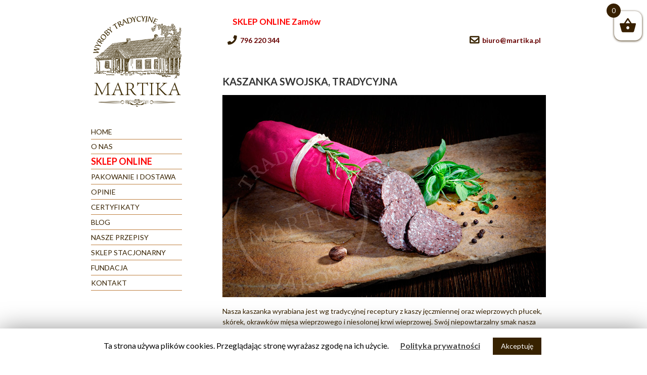

--- FILE ---
content_type: text/html; charset=UTF-8
request_url: https://martika.pl/kaszanka/
body_size: 18835
content:
<!DOCTYPE html><html class="avada-html-layout-boxed avada-html-header-position-left avada-is-100-percent-template avada-header-color-not-opaque" lang="pl-PL" prefix="og: http://ogp.me/ns# fb: http://ogp.me/ns/fb#"><head><meta http-equiv="X-UA-Compatible" content="IE=edge" /><meta http-equiv="Content-Type" content="text/html; charset=utf-8"/> <script src='https://kit.fontawesome.com/a076d05399.js'></script> <meta name="viewport" content="width=device-width, initial-scale=1" /><link media="all" href="https://martika.pl/wp-content/cache/autoptimize/css/autoptimize_20cb9acfe359da729909877a071198f7.css" rel="stylesheet" /><title>KASZANKA SWOJSKA, TRADYCYJNA | Martika</title>  <script data-cfasync="false" data-pagespeed-no-defer>//
	var gtm4wp_datalayer_name = "dataLayer";
	var dataLayer = dataLayer || [];
	var gtm4wp_use_sku_instead        = 0;
	var gtm4wp_id_prefix              = '';
	var gtm4wp_remarketing            = 1;
	var gtm4wp_eec                    = 1;
	var gtm4wp_classicec              = false;
	var gtm4wp_currency               = 'PLN';
	var gtm4wp_product_per_impression = 20;
	var gtm4wp_needs_shipping_address = false;
//</script> 
 <script type="application/ld+json" class="aioseop-schema">{"@context":"https://schema.org","@graph":[{"@type":"Organization","@id":"https://martika.pl/#organization","url":"https://martika.pl/","name":"Martika","sameAs":[]},{"@type":"WebSite","@id":"https://martika.pl/#website","url":"https://martika.pl/","name":"Martika","publisher":{"@id":"https://martika.pl/#organization"},"potentialAction":{"@type":"SearchAction","target":"https://martika.pl/?s={search_term_string}","query-input":"required name=search_term_string"}},{"@type":"WebPage","@id":"https://martika.pl/kaszanka/#webpage","url":"https://martika.pl/kaszanka/","inLanguage":"pl-PL","name":"KASZANKA SWOJSKA, TRADYCYJNA","isPartOf":{"@id":"https://martika.pl/#website"},"breadcrumb":{"@id":"https://martika.pl/kaszanka/#breadcrumblist"},"datePublished":"2020-03-20T14:14:15+00:00","dateModified":"2020-11-16T17:16:40+00:00"},{"@type":"BreadcrumbList","@id":"https://martika.pl/kaszanka/#breadcrumblist","itemListElement":[{"@type":"ListItem","position":1,"item":{"@type":"WebPage","@id":"https://martika.pl/","url":"https://martika.pl/","name":"Martika - tradycyjne, swojskie wędliny"}},{"@type":"ListItem","position":2,"item":{"@type":"WebPage","@id":"https://martika.pl/kaszanka/","url":"https://martika.pl/kaszanka/","name":"KASZANKA SWOJSKA, TRADYCYJNA"}}]}]}</script> <link rel="canonical" href="https://martika.pl/kaszanka/" />  <script type='application/javascript'>console.log('PixelYourSite Free version 9.2.1');</script> <link rel='dns-prefetch' href='//use.fontawesome.com' /><link rel='dns-prefetch' href='//s.w.org' /><link rel="alternate" type="application/rss+xml" title="Martika &raquo; Kanał z wpisami" href="https://martika.pl/feed/" /><link rel="alternate" type="application/rss+xml" title="Martika &raquo; Kanał z komentarzami" href="https://martika.pl/comments/feed/" /><meta property="og:title" content="KASZANKA SWOJSKA, TRADYCYJNA"/><meta property="og:type" content="article"/><meta property="og:url" content="https://martika.pl/kaszanka/"/><meta property="og:site_name" content="Martika"/><meta property="og:description" content="KASZANKA SWOJSKA, TRADYCYJNA 
Nasza kaszanka wyrabiana jest wg tradycyjnej receptury z kaszy jęczmiennej oraz wieprzowych płucek, skórek, okrawków mięsa wieprzowego i niesolonej krwi wieprzowej. Swój niepowtarzalny smak nasza kaszanka zawdzięcza perfekcyjnie dobranym przyprawom i specjalnemu procesowi parzenia.  Po kilku latach nieobecności kaszanka ponownie odzyskuje należne"/><meta property="og:image" content="https://martika.pl/wp-content/uploads/2020/03/logo.png"/> <script type="text/javascript">window._wpemojiSettings = {"baseUrl":"https:\/\/s.w.org\/images\/core\/emoji\/12.0.0-1\/72x72\/","ext":".png","svgUrl":"https:\/\/s.w.org\/images\/core\/emoji\/12.0.0-1\/svg\/","svgExt":".svg","source":{"concatemoji":"https:\/\/martika.pl\/wp-includes\/js\/wp-emoji-release.min.js?ver=5.3.2"}};
			!function(e,a,t){var r,n,o,i,p=a.createElement("canvas"),s=p.getContext&&p.getContext("2d");function c(e,t){var a=String.fromCharCode;s.clearRect(0,0,p.width,p.height),s.fillText(a.apply(this,e),0,0);var r=p.toDataURL();return s.clearRect(0,0,p.width,p.height),s.fillText(a.apply(this,t),0,0),r===p.toDataURL()}function l(e){if(!s||!s.fillText)return!1;switch(s.textBaseline="top",s.font="600 32px Arial",e){case"flag":return!c([127987,65039,8205,9895,65039],[127987,65039,8203,9895,65039])&&(!c([55356,56826,55356,56819],[55356,56826,8203,55356,56819])&&!c([55356,57332,56128,56423,56128,56418,56128,56421,56128,56430,56128,56423,56128,56447],[55356,57332,8203,56128,56423,8203,56128,56418,8203,56128,56421,8203,56128,56430,8203,56128,56423,8203,56128,56447]));case"emoji":return!c([55357,56424,55356,57342,8205,55358,56605,8205,55357,56424,55356,57340],[55357,56424,55356,57342,8203,55358,56605,8203,55357,56424,55356,57340])}return!1}function d(e){var t=a.createElement("script");t.src=e,t.defer=t.type="text/javascript",a.getElementsByTagName("head")[0].appendChild(t)}for(i=Array("flag","emoji"),t.supports={everything:!0,everythingExceptFlag:!0},o=0;o<i.length;o++)t.supports[i[o]]=l(i[o]),t.supports.everything=t.supports.everything&&t.supports[i[o]],"flag"!==i[o]&&(t.supports.everythingExceptFlag=t.supports.everythingExceptFlag&&t.supports[i[o]]);t.supports.everythingExceptFlag=t.supports.everythingExceptFlag&&!t.supports.flag,t.DOMReady=!1,t.readyCallback=function(){t.DOMReady=!0},t.supports.everything||(n=function(){t.readyCallback()},a.addEventListener?(a.addEventListener("DOMContentLoaded",n,!1),e.addEventListener("load",n,!1)):(e.attachEvent("onload",n),a.attachEvent("onreadystatechange",function(){"complete"===a.readyState&&t.readyCallback()})),(r=t.source||{}).concatemoji?d(r.concatemoji):r.wpemoji&&r.twemoji&&(d(r.twemoji),d(r.wpemoji)))}(window,document,window._wpemojiSettings);</script> <!--[if IE]><link rel='stylesheet' id='avada-IE-css'  href='https://martika.pl/wp-content/themes/Avada/assets/css/ie.min.css?ver=6.2.1' type='text/css' media='all' /><style id='avada-IE-inline-css' type='text/css'>.avada-select-parent .select-arrow{background-color:#ffffff}
.select-arrow{background-color:#ffffff}</style><![endif]--><link rel='stylesheet' id='font-awesome-official-css'  href='https://use.fontawesome.com/releases/v5.13.0/css/all.css' type='text/css' media='all' integrity="sha384-Bfad6CLCknfcloXFOyFnlgtENryhrpZCe29RTifKEixXQZ38WheV+i/6YWSzkz3V" crossorigin="anonymous" /><link rel='stylesheet' id='fusion-dynamic-css-css'  href='https://martika.pl/wp-content/uploads/fusion-styles/38baac5b6aefc2e8e35262fa9d47fa92.min.css?ver=2.2.1' type='text/css' media='all' /><link rel='stylesheet' id='font-awesome-official-v4shim-css'  href='https://use.fontawesome.com/releases/v5.13.0/css/v4-shims.css' type='text/css' media='all' integrity="sha384-/7iOrVBege33/9vHFYEtviVcxjUsNCqyeMnlW/Ms+PH8uRdFkKFmqf9CbVAN0Qef" crossorigin="anonymous" /> <script type='text/javascript' src='https://martika.pl/wp-includes/js/jquery/jquery.js?ver=1.12.4-wp'></script> <script type='text/javascript'>var Cli_Data = {"nn_cookie_ids":[],"cookielist":[]};
var log_object = {"ajax_url":"https:\/\/martika.pl\/wp-admin\/admin-ajax.php"};</script> <script type='text/javascript'>var pysOptions = {"staticEvents":{"facebook":{"init_event":[{"delay":0,"type":"static","name":"PageView","pixelIds":["606501649995465"],"eventID":"4daacb40-4e0f-42de-aea5-020b07bcdea2","params":{"page_title":"KASZANKA SWOJSKA, TRADYCYJNA","post_type":"page","post_id":1559,"plugin":"PixelYourSite","user_role":"guest","event_url":"martika.pl\/kaszanka\/"},"e_id":"init_event","ids":[],"hasTimeWindow":false,"timeWindow":0,"woo_order":"","edd_order":""}]}},"dynamicEvents":{"woo_add_to_cart_on_button_click":{"facebook":{"delay":0,"type":"dyn","name":"AddToCart","pixelIds":["606501649995465"],"eventID":"9a24a243-6f18-4ffb-9545-9163a85be4e1","params":{"page_title":"KASZANKA SWOJSKA, TRADYCYJNA","post_type":"page","post_id":1559,"plugin":"PixelYourSite","user_role":"guest","event_url":"martika.pl\/kaszanka\/"},"e_id":"woo_add_to_cart_on_button_click","ids":[],"hasTimeWindow":false,"timeWindow":0,"woo_order":"","edd_order":""}}},"triggerEvents":[],"triggerEventTypes":[],"facebook":{"pixelIds":["606501649995465"],"advancedMatching":[],"removeMetadata":false,"contentParams":{"post_type":"page","post_id":1559,"content_name":"KASZANKA SWOJSKA, TRADYCYJNA"},"commentEventEnabled":true,"wooVariableAsSimple":false,"downloadEnabled":true,"formEventEnabled":true,"ajaxForServerEvent":true,"serverApiEnabled":false,"wooCRSendFromServer":false},"debug":"","siteUrl":"https:\/\/martika.pl","ajaxUrl":"https:\/\/martika.pl\/wp-admin\/admin-ajax.php","enable_remove_download_url_param":"1","cookie_duration":"7","last_visit_duration":"60","gdpr":{"ajax_enabled":true,"all_disabled_by_api":true,"facebook_disabled_by_api":false,"analytics_disabled_by_api":false,"google_ads_disabled_by_api":false,"pinterest_disabled_by_api":false,"bing_disabled_by_api":false,"facebook_prior_consent_enabled":true,"analytics_prior_consent_enabled":true,"google_ads_prior_consent_enabled":null,"pinterest_prior_consent_enabled":true,"bing_prior_consent_enabled":true,"cookiebot_integration_enabled":false,"cookiebot_facebook_consent_category":"marketing","cookiebot_analytics_consent_category":"statistics","cookiebot_google_ads_consent_category":null,"cookiebot_pinterest_consent_category":"marketing","cookiebot_bing_consent_category":"marketing","consent_magic_integration_enabled":false,"real_cookie_banner_integration_enabled":false,"cookie_notice_integration_enabled":false,"cookie_law_info_integration_enabled":true},"woo":{"enabled":true,"addToCartOnButtonEnabled":true,"addToCartOnButtonValueEnabled":true,"addToCartOnButtonValueOption":"price","singleProductId":null,"removeFromCartSelector":"form.woocommerce-cart-form .remove","addToCartCatchMethod":"add_cart_js"},"edd":{"enabled":false}};</script> <link rel='https://api.w.org/' href='https://martika.pl/wp-json/' /><link rel="EditURI" type="application/rsd+xml" title="RSD" href="https://martika.pl/xmlrpc.php?rsd" /><link rel="wlwmanifest" type="application/wlwmanifest+xml" href="https://martika.pl/wp-includes/wlwmanifest.xml" /><meta name="generator" content="WordPress 5.3.2" /><meta name="generator" content="WooCommerce 3.9.3" /><link rel='shortlink' href='https://martika.pl/?p=1559' /><link rel="alternate" type="application/json+oembed" href="https://martika.pl/wp-json/oembed/1.0/embed?url=https%3A%2F%2Fmartika.pl%2Fkaszanka%2F" /><link rel="alternate" type="text/xml+oembed" href="https://martika.pl/wp-json/oembed/1.0/embed?url=https%3A%2F%2Fmartika.pl%2Fkaszanka%2F&#038;format=xml" /> <style type="text/css">/* Add your CSS code here.

For example:
.example {
    color: red;
}

For brushing up on your CSS knowledge, check out http://www.w3schools.com/css/css_syntax.asp

End of comment */ 
#mobile-menu-item-2481 .menu-text {
  color: #cfcc44 !important;
  font-weight: 700 !important;  
}
.post-template-default #content {
  text-align: justify !important;
  
}

.blog .fusion-post-title a:hover {
  color: #372200 !important;
}

.category-blog .entry-title {
  font-size: 22px !important;
  text-transform: uppercase !important;
}
.fusion-single-sharing-box {
  display: none !important;
}
.fusion-rollover .fusion-link-wrapper {
  color: rgb(240,233,220) !important;
  
}
.fusion-rollover-title-link {
    color: rgb(240,233,220) !important;
}
.fusion-rollover-categories a {
    color: rgb(240,233,220) !important;
}

.fusion-rollover {
  background: rgba(55, 34, 0, 0.95) !important;
    color: rgb(240,233,220) !important;
}
.blog .fusion-post-large {
  margin-bottom: 20px !important;
  
}
#respond {
  display: none !important;
}
.about-author {
  display: none !important;
  
}
.single-navigation  {
  display: none !important;
}

.blog #content {
  width: 100% !important;
}
.avada-page-titlebar-wrapper {
  display: none !important;
}
.fusion-meta-info {
  display: none !important;
}
.fusion-meta-info-wrapper {
  display: none !important;
}
.fusion-read-more:hover {
color: #372200;
  
}
.blog .entry-title a:hover {
  color: #372200;
}

.vcard .fn {
  display: none !important;
  
}
.fusion-meta-info .fusion-alignleft {
  display: none !important;
}

.woocommerce-shipping-totals th{
 font-weight: 700 !important;
  
}
.woocommerce-shipping-totals td{
 font-weight: 700 !important;
  
}
.home .product-title {
  height: 72px !important;
  
}

.mobi-cert {
  margin-bottom: 10px !important;
  
}

.woocommerce-variation-description {
  display: none !important;
}

#mobile-menu-item-2477 {
  display: none !important;
  
}
#mobile-menu-item-2476 {
  display: none !important;
}
@media (max-width: 980px) {
.a-linki-m {
    position: relative !important;
    bottom: -139px !important;
}
.footer_social {
 height: 200px !important;
  background-position-y: 25% !important;
}
}

.post-type-archive-product .product-title {
    height: 100px !important;
    text-align: center !important;
  	min-height: 100px !important;
  	max-height: 100px !important;
}

.li-atrybuty {
    padding-inline-start: 0px;
     
}
.li-atrybuty li {
 padding-top: 3px;   
 padding-left: 1.5em;
 
}
#side-header {
  top: 59px !important;
  
}
.li-atrybuty {
  list-style: none;
  list-style-position: outside;
}

.li-atrybuty li:before {
  content: '✓';
   position: absolute;
  left: 0;
}
.li-atrybuty li:nth-child(2) p {
    display: inline !important;
    
    
}
.postid-1972 .li-atrybuty li:first-child {
    display: none !important;
}
.xcp-btn {
    background-color: rgb(55,34,0) !important;

}
.xcp-btn:hover {
    background-color: #660000 !important;
    
}
.quantity .minus {
     background-color: rgb(55, 34, 0) !important;
         color: white !important;
    font-weight: 700  !important;
       font-size: 32px !important;
       line-height: 18px !important;
}
.quantity .plus {
        background-color: rgb(55, 34, 0) !important;
             color: white !important;
    font-weight: 700  !important;
    font-size: 32px !important;
       line-height: 18px !important;
}
.quantity .qty {
       color: white !important;
    font-weight: 700  !important;
      background-color: rgb(55, 34, 0) !important;
}
.page-id-1813 .woocommerce-shipping-destination {
    display: none !important;
    
}
.capitalize-s {
    text-transform: capitalize;
    display: inline;
    
}
.post-type-archive .post-1972 {
    
    display: none !important;
}

.postid-1830 .li-atrybuty li:first-child::before {
 display: none !important;   
}

.postid-1831 .li-atrybuty li:first-child::before {
 display: none !important;   
}
.postid-1832 .li-atrybuty li:first-child::before {
 display: none !important;   
}
.postid-1833 .li-atrybuty li:first-child::before {
 display: none !important;   
}
.loop-price {
    font-size: 14px !important;
    font-weight: 700;
    color: #660000;
}
@media (max-width: 980px) {
  .a-linki {
    display: none !important
  }
    
  
}
.karma-tekst {
font-size: 35px;
color: #fff5db;
position: relative;
top: 50%;
transform: translateY(-50%);
left: 20px;
margin-bottom: 0px !important;
line-height: 1 !important;
}
.fundacja-top {
    width: 100%;
    max-width: 640px;
    color: white !important;
  margin: 10px auto 30px;
  z-index: 998;

}
.darmowa-dostawa-baner {
    width: 100%;
       max-width: 640px;
  margin: 10px auto 0px;
   background-color: #372200;
   border: solid #372200 1px;
   text-align: center;
  color: white;
}
.kontakt-baner {
    width: 100%;
       max-width: 640px;
  margin: 10px auto 0px;
   border: solid #372200 1px;
  
  color: #372200;
}
.href-powrot:hover {
    color: white;
    
}
.fundacja-top table {
    background-color: #372200;
    background-size: cover;
    
}
.tabs a:hover {
    color: #660000;
    
}
.mobi-cert {
    display: none;
    
}
.mobi-cert a:hover {
    color: #372200;
    
}
@media (max-width: 1220px) {
      .mobi-cert {
        display: block;
        
    }
}

@media (max-width: 1020px) {
    .woocommerce-tabs {
        padding-top: 15px !important;
        
    }
  
    
}

@media (min-width: 540px) and (max-width: 1020px) {
    
    .single_add_to_cart_button {
        margin-left: 20px !important;
        
    }
}
@media (max-width: 540px) {
    
    .single-product .woocommerce-price-total {
      padding-top: 10px; padding-bottom: 55px; width: 100%;
        
    }
    
}
@media (max-width: 980px) {
.footer_social {
    background-attachment:scroll;
background-color:rgb(55, 34, 0);
background-image:url(https://martika.pl/wp-content/uploads/2020/06/tlo_left_1-2-Copy.png);
background-position-x:50%;
background-position-y:0%;
color:rgb(206, 206, 206);
display:block;
font-family:Lato, arial, serif;
font-size:12px;
font-stretch:100%;
font-style:normal;
font-variant-caps:normal;
font-variant-east-asian:normal;
font-variant-ligatures:normal;
font-variant-numeric:normal;
font-weight:400;
height:340px;
line-height:20px;
padding-bottom:0px;
padding-left:30px;
padding-right:30px;
padding-top:20px;
width:100%;
    max-width: 640px;
    margin: 0 auto;
}
    .a-linki-m {
        position: relative;
        bottom: -269px;
    }
    
    
}
@media (max-width: 580px) {
.footer_social {
 width: 80% !important;
}}

@media (max-width: 980px) {
.fusion-logo  {
        float: none !important;
        margin: 0 auto !important;
        
    }
    .fusion-logo-center {
        float: none !important;
        
    }
 .fusion-icon-shopping-cart {
    float: right !important;
          color: #372200 !important;
             font-size: 28px !important;
 }   
 .fusion-icon-shopping-cart::before {
     color: #372200 !important;
     
 }
 .fusion-icon-search {
     display: none !important;
 }
 .fusion-icon-bars {
     float: left !important;
     margin-left: 0px !important;
     color: #372200 !important;
          font-size: 28px !important;
 }
  .fusion-icon-bars::before {
   
     color: #372200 !important;
 }
 .fundacja-top {
     margin-top: 10px !important;
     
 }
 .xoo-wsc-basket {
     display: none !important;
 }
}
.woocommerce-order-overview li::before {
    background-color: #372200 !important;
}
.ilightbox-social {
    display: none !important;
}
@media (max-width: 700px) {
    .karma-baner {
        background-size: cover;
        text-align: center;
       
    }
    .karma-tekst {
         left: 0px;
        
    }
    
}
.menu-text {
    text-transform: uppercase;
    
}
@media (max-width: 980px) {
    #mobile-menu-item-1446 {
        display: none !important;
    }
}
.tpay-info-label a:hover {
    color: #372200;
    
}
.woocommerce-order-received .woocommerce-table--custom-fields {
    display: none !important;
    
}
#shipping_method .woocommerce-Price-amount {
    display: block;
    
}

.shipped_via {
    
    display: none;
}
.cart_totals  .fusion-button{ 
    width: 210px;
    
    
    
}
.cart-subtotal {
    text-transform: uppercase;
    font-weight: 700;
    
}
.cart-subtotal th {
    font-weight: 700 !important;
    
}
tr.woocommerce-shipping-totals {
    border: none;
    padding-top: 0px !important;
}
tr.woocommerce-shipping-totals th {
    border: none;
    padding-top: 0px !important;
}
tr.woocommerce-shipping-totals td {
    border: none;
    padding-top: 0px !important;
}
tr.order-total th {
    font-weight: 700;
    text-transform: uppercase;
}
tr.order-total {
    padding-top: 11px !important;
    padding-bottom: 11px !important;
}
tr.order-total td{
    padding-top: 11px !important;
    padding-bottom: 11px !important;
}
tr.order-total th{
    padding-top: 11px !important;
    padding-bottom: 11px !important;
}
tr.darmowa-dostawa {
   padding-top: 11px !important;
    padding-bottom: 11px !important;
        border-bottom: solid rgb(224, 222, 222) 1px;
    border-top: solid rgb(224, 222, 222) 1px;
    border-bottom-style: solid !important;
    border-bottom-width: 1px !important;
     border-bottom-color: rgb(224, 222, 222) !important;
 
}
tr.darmowa-dostawa td {
   padding-top: 11px !important;
    padding-bottom: 11px !important;
}
tr.darmowa-dostawa th{
   padding-top: 11px !important;
    padding-bottom: 11px !important;
}
.shop_table {
    margin-bottom: 10px !important;
    
}
.continue-button {
    background-color: white !important; 
    border: solid #372200 1px !important;
    color: #372200 !important;
}
.continue-button:hover {
    color: #372200 !important;
}
.woocommerce-checkout-review-order-table .woocommerce-Price-amount {
    font-size: 12px !important;
}
.woocommerce-checkout-review-order-table tr.order-total th {
    padding-top: 0px !important;
    
}
.woocommerce-checkout-review-order-table tr.order-total td .woocommerce-Price-amount  {
    font-weight: 700 !important;
    
}
.continue-button {
    font-weight: 700 !important;
    padding-left: 5px !important;
    padding-right: 5px !important;
    width: 210px !important;
}
#menu-item-1816 span {
    font-weight: 700 !important;
    color: #fffc59 !important;
}

@media (min-width: 560px) {
.dostawa-popup {
 border-top-color:rgb(229, 229, 229);
border-top-style:solid;
border-top-width:1px;
box-sizing:border-box;
color:rgb(55, 34, 0);
display:table;
float:left;
font-family:Lato, sans-serif;
font-size:18px;
font-stretch:100%;
font-style:normal;
font-variant-caps:normal;
font-variant-east-asian:normal;
font-variant-ligatures:normal;
font-variant-numeric:normal;
font-weight:400;
height:55px;
letter-spacing:normal;
line-height:38px !important;
margin-right:25px;
padding-bottom:10px;
padding-left:25px;
padding-top:10px;
text-align:left;
text-size-adjust:100%;
visibility:visible;
}
.dostawa-popup-p {
    margin-block-start: 0px;
    margin-block-end: 0px;
    
}
.dostawa-popup-span {
    font-size: 14px !important;
}
}
@media (max-width: 560px) {
.dostawa-popup {
 border-top-color:rgb(229, 229, 229);
border-top-style:solid;
border-top-width:1px;
box-sizing:border-box;
color:rgb(55, 34, 0);
display:table;
float: none !important;
text-align: center;
font-family:Lato, sans-serif;
font-size:14px;
font-stretch:100%;
font-style:normal;
font-variant-caps:normal;
font-variant-east-asian:normal;
font-variant-ligatures:normal;
font-variant-numeric:normal;
font-weight:400;
height:55px;
letter-spacing:normal;
line-height:38px !important;
margin-right:25px;
padding-bottom:10px;
padding-left:25px;
padding-top:10px;
text-align: center !important;
text-size-adjust:100%;
visibility:visible;
width: 100%;
}
.dostawa-popup-p {
    margin-block-start: 0px;
    margin-block-end: 0px;
    
}
.dostawa-popup-span {
    font-size: 12px !important;
}
.xoo-cp-ptotal {
    float: none !important;
    text-align: center !important;
    width: 100%;
}
.xcp-totxt {
    font-size: 14px !important;
    
}
.xcp-ptotal {
    font-size: 12px !important;
}
}
.darmowa-dostawa-baner {
    display: none !important;
}
.single-product .darmowa-dostawa-baner  {
    display: block !important;

}
#menu-item-2475 span {
    font-weight: 700 !important;
    color: #fffc59 !important;
}

#mobile-menu-item-2475 {
  display: none !important;
  
}

#mobile-menu-item-1453 {
  display: none !important;
}
#mobile-menu-item-1454 {
 display: none !important; 
}
}


}</style><meta name="facebook-domain-verification" content="s30id5n989bd0cad5ocue47bubuliz" />  <script data-cfasync="false" data-pagespeed-no-defer>//
var google_tag_params = {"ecomm_pagetype":"other"};
	var dataLayer_content = {"ecomm_pagetype":"other","google_tag_params":window.google_tag_params};
	dataLayer.push( dataLayer_content );//</script> <script data-cfasync="false">//
(function(w,d,s,l,i){w[l]=w[l]||[];w[l].push({'gtm.start':
new Date().getTime(),event:'gtm.js'});var f=d.getElementsByTagName(s)[0],
j=d.createElement(s),dl=l!='dataLayer'?'&l='+l:'';j.async=true;j.src=
'//www.googletagmanager.com/gtm.'+'js?id='+i+dl;f.parentNode.insertBefore(j,f);
})(window,document,'script','dataLayer','GTM-WT4LZGR');//</script>  <noscript><style>.woocommerce-product-gallery{ opacity: 1 !important; }</style></noscript><link rel="icon" href="https://martika.pl/wp-content/uploads/2020/06/cropped-MG_8501_RT-scaled-1-32x32.jpg" sizes="32x32" /><link rel="icon" href="https://martika.pl/wp-content/uploads/2020/06/cropped-MG_8501_RT-scaled-1-192x192.jpg" sizes="192x192" /><link rel="apple-touch-icon-precomposed" href="https://martika.pl/wp-content/uploads/2020/06/cropped-MG_8501_RT-scaled-1-180x180.jpg" /><meta name="msapplication-TileImage" content="https://martika.pl/wp-content/uploads/2020/06/cropped-MG_8501_RT-scaled-1-270x270.jpg" /> <script type="text/javascript">var doc = document.documentElement;
			doc.setAttribute( 'data-useragent', navigator.userAgent );</script>  <script>!function(f,b,e,v,n,t,s)
{if(f.fbq)return;n=f.fbq=function(){n.callMethod?
n.callMethod.apply(n,arguments):n.queue.push(arguments)};
if(!f._fbq)f._fbq=n;n.push=n;n.loaded=!0;n.version='2.0';
n.queue=[];t=b.createElement(e);t.async=!0;
t.src=v;s=b.getElementsByTagName(e)[0];
s.parentNode.insertBefore(t,s)}(window,document,'script',
'https://connect.facebook.net/en_US/fbevents.js');
 fbq('init', '606501649995465'); 
fbq('track', 'PageView');</script> <noscript> <img height="1" width="1" 
src="https://www.facebook.com/tr?id=606501649995465&ev=PageView
&noscript=1"/> </noscript>  <script async src="https://www.googletagmanager.com/gtag/js?id=AW-615854541"></script> <script>window.dataLayer = window.dataLayer || []; function gtag(){dataLayer.push(arguments);} gtag('js', new Date()); gtag('config', 'AW-615854541');</script> <script>gtag('config', 'AW-615854541/lxgTCJ_jxNcBEM3j1KUC', { 'phone_conversion_number': '796 220 344' });</script> <link href="https://fonts.googleapis.com/css2?family=Lato:ital,wght@0,400;0,700;1,400;1,700&display=swap" rel="stylesheet"><link rel="preload" as="font" href="/wp-content/themes/Avada/includes/lib/assets/fonts/icomoon/icomoon.woff" type="font/woff2" crossorigin="anonymous"></head><body class="page-template page-template-100-width page-template-100-width-php page page-id-1559 theme-Avada woocommerce-no-js fusion-image-hovers fusion-pagination-sizing fusion-button_size-large fusion-button_type-flat fusion-button_span-no avada-image-rollover-circle-yes avada-image-rollover-yes avada-image-rollover-direction-left fusion-body ltr no-tablet-sticky-header no-mobile-slidingbar no-mobile-totop avada-has-rev-slider-styles fusion-disable-outline fusion-sub-menu-slide mobile-logo-pos-center layout-boxed-mode avada-has-boxed-modal-shadow- layout-scroll-offset-full avada-has-zero-margin-offset-top side-header side-header-left menu-text-align-center fusion-woo-product-design-classic fusion-woo-shop-page-columns-3 fusion-woo-related-columns-3 fusion-woo-archive-page-columns-3 avada-woo-one-page-checkout avada-has-woo-gallery-disabled mobile-menu-design-modern fusion-show-pagination-text fusion-header-layout-v6 avada-responsive avada-footer-fx-sticky avada-menu-highlight-style-bar fusion-search-form-classic fusion-main-menu-search-dropdown fusion-avatar-square avada-dropdown-styles avada-blog-layout-medium alternate avada-blog-archive-layout-medium alternate avada-header-shadow-no avada-menu-icon-position-left avada-has-megamenu-shadow avada-has-mainmenu-dropdown-divider avada-has-header-100-width avada-has-mobile-menu-search avada-has-main-nav-search-icon avada-has-breadcrumb-mobile-hidden avada-has-titlebar-hide avada-header-border-color-full-transparent avada-has-pagination-width_height avada-flyout-menu-direction-fade avada-ec-views-v1 "> <noscript><iframe src="https://www.googletagmanager.com/ns.html?id=GTM-WT4LZGR"
height="0" width="0" style="display:none;visibility:hidden"></iframe></noscript> <br style="display:none;" > <a class="skip-link screen-reader-text" href="#content">Skip to content</a><div id="boxed-wrapper"><div class="fusion-sides-frame"></div><div id="wrapper" class="fusion-wrapper"><div id="home" style="position:relative;top:-1px;"></div><div id="side-header-sticky"></div><div id="side-header" class="clearfix fusion-mobile-menu-design-modern fusion-sticky-logo-1 fusion-mobile-logo-1 fusion-sticky-menu-"><div class="side-header-wrapper"><div class="side-header-content fusion-logo-center fusion-mobile-logo-1"><div class="fusion-logo" data-margin-top="31px" data-margin-bottom="31px" data-margin-left="0px" data-margin-right="0px"> <a class="fusion-logo-link"  href="https://martika.pl/" > <img src="https://martika.pl/wp-content/uploads/2020/03/logo.png" srcset="https://martika.pl/wp-content/uploads/2020/03/logo.png 1x" width="180" height="185" alt="Martika Logo" data-retina_logo_url="" class="fusion-standard-logo" /> <img src="https://martika.pl/wp-content/uploads/2020/03/logo.png" srcset="https://martika.pl/wp-content/uploads/2020/03/logo.png 1x" width="180" height="185" alt="Martika Logo" data-retina_logo_url="" class="fusion-sticky-logo" /> </a></div></div><div class="fusion-main-menu-container fusion-logo-menu-center"><nav class="fusion-main-menu" aria-label="Main Menu"><ul id="menu-menu-glowne" class="fusion-menu"><li  id="menu-item-1438"  class="menu-item menu-item-type-post_type menu-item-object-page menu-item-home menu-item-1438"  data-item-id="1438"><a  title="menu-highlight-active" href="https://martika.pl/" class="fusion-bar-highlight"><span class="menu-text">Home</span></a></li><li  id="menu-item-1500"  class="menu-item menu-item-type-post_type menu-item-object-page menu-item-1500"  data-item-id="1500"><a  title="menu-highlight-active" href="https://martika.pl/o-nas/" class="fusion-bar-highlight"><span class="menu-text">O NAS</span></a></li><li  id="menu-item-2481"  class="menu-item menu-item-type-custom menu-item-object-custom menu-item-2481"  data-item-id="2481"><a  title="menu-highlight-active" href="#" class="fusion-flex-link fusion-bar-highlight"><span class="fusion-megamenu-icon"><i class="glyphicon fa-angle-down fas fa-fw"></i></span><span class="menu-text">Sklep online</span></a></li><li  id="menu-item-4451"  class="menu-item menu-item-type-custom menu-item-object-custom menu-item-4451"  data-item-id="4451"><a  href="https://martika.pl/sklep/" class="fusion-bar-highlight"><span class="menu-text">Wędliny Martika</span></a></li><li  id="menu-item-4452"  class="menu-item menu-item-type-custom menu-item-object-custom menu-item-4452"  data-item-id="4452"><a  href="https://martika.pl/wedliny-od-sasiada/" class="fusion-bar-highlight"><span class="menu-text">Wędliny Sąsiada</span></a></li><li  id="menu-item-2483"  class="menu-item menu-item-type-post_type menu-item-object-page menu-item-2483"  data-item-id="2483"><a  title="menu-highlight-active" href="https://martika.pl/dostawa/" class="fusion-bar-highlight"><span class="menu-text">PAKOWANIE I DOSTAWA</span></a></li><li  id="menu-item-3189"  class="menu-item menu-item-type-custom menu-item-object-custom menu-item-3189"  data-item-id="3189"><a  title="menu-highlight-active" href="https://martika.pl/opinie/" class="fusion-bar-highlight"><span class="menu-text">Opinie</span></a></li><li  id="menu-item-1508"  class="menu-item menu-item-type-post_type menu-item-object-page menu-item-1508"  data-item-id="1508"><a  title="menu-highlight-active" href="https://martika.pl/certyfikaty/" class="fusion-bar-highlight"><span class="menu-text">CERTYFIKATY</span></a></li><li  id="menu-item-2689"  class="menu-item menu-item-type-post_type menu-item-object-page menu-item-2689"  data-item-id="2689"><a  title="menu-highlight-active" href="https://martika.pl/aktualnosci/" class="fusion-bar-highlight"><span class="menu-text">Blog</span></a></li><li  id="menu-item-1449"  class="menu-item menu-item-type-custom menu-item-object-custom menu-item-1449"  data-item-id="1449"><a  title="menu-highlight-active" href="https://martika.pl/nasze-przepisy/" class="fusion-bar-highlight"><span class="menu-text">Nasze przepisy</span></a></li><li  id="menu-item-1516"  class="menu-item menu-item-type-post_type menu-item-object-page menu-item-1516"  data-item-id="1516"><a  title="menu-highlight-active" href="https://martika.pl/gdzie-kupic/" class="fusion-bar-highlight"><span class="menu-text">Sklep stacjonarny</span></a></li><li  id="menu-item-2125"  class="menu-item menu-item-type-custom menu-item-object-custom menu-item-2125"  data-item-id="2125"><a  title="menu-highlight-active" href="https://martika.pl/fundacja/" class="fusion-bar-highlight"><span class="menu-text">Fundacja</span></a></li><li  id="menu-item-1453"  class="menu-item menu-item-type-custom menu-item-object-custom menu-item-1453"  data-item-id="1453"><a  href="https://martika.pl/wedliny" class="fusion-bar-highlight"><span class="menu-text">Wędliny</span></a></li><li  id="menu-item-1715"  class="menu-item menu-item-type-post_type menu-item-object-page menu-item-1715 fusion-flyout-menu-item-last"  data-item-id="1715"><a  title="menu-highlight-active" href="https://martika.pl/kontakt/" class="fusion-bar-highlight"><span class="menu-text">KONTAKT</span></a></li></ul></nav><div class="fusion-mobile-menu-icons"> <a href="#" class="fusion-icon fusion-icon-bars" aria-label="Toggle mobile menu" aria-expanded="false"></a> <a href="#" class="fusion-icon fusion-icon-search" aria-label="Toggle mobile search"></a> <a href="https://martika.pl/koszyk/" class="fusion-icon fusion-icon-shopping-cart"  aria-label="Toggle mobile cart"></a></div><nav class="fusion-mobile-nav-holder fusion-mobile-menu-text-align-left" aria-label="Main Menu Mobile"></nav></div><div class="fusion-clearfix"></div><div class="fusion-mobile-menu-search"><form role="search" class="searchform fusion-search-form  fusion-search-form-classic" method="get" action="https://martika.pl/"><div class="fusion-search-form-content"><div class="fusion-search-field search-field"> <label><span class="screen-reader-text">Szukaj</span> <input type="search" value="" name="s" class="s" placeholder="Szukaj..." required aria-required="true" aria-label=""/> </label></div><div class="fusion-search-button search-button"> <input type="submit" class="fusion-search-submit searchsubmit" value="&#xf002;" /></div></div></form></div><div class="font-awesome-icons" style="font-size: 20px; padding: 0px 30px;"> <a target="_blank" href="https://www.facebook.com/martikawyrobytradycyjne/" class="j_ttip" title="Facebook"><i class="fa fa-facebook-f" style="color:  rgb(55, 34, 0);"></i></a> <a target="_blank" href="https://www.instagram.com/martikawyrobytradycyjne/?hl=pl" class="j_ttip" title="Instagram"><i class="fa fa-instagram" style="color:  rgb(55, 34, 0); margin-left: 5px;"></i></a></div><div class="side-header-content side-header-content-1-2"><div class="side-header-content-1 fusion-clearfix"><nav class="fusion-secondary-menu" role="navigation" aria-label="Secondary Menu"></nav></div></div><div class='a-linki'> <a href="mailto:biuro@martika.pl" class="j_ttip" title="Email"><img src="https://martika.pl/wp-content/uploads/2020/04/icon-email.png" alt=""> </a></div><div class='sidebar_bottom'></div></div></div><div id="sliders-container"></div><div class="avada-page-titlebar-wrapper"></div><div class='kontakt-baner' style='border: none; padding-left: 10px; padding-right: 10px;'><div class='sklep-online-text' style='border: none; color: #ff0000; padding-left: 10px; padding-right: 10px; font-weight:bold;'><a style='font-size: 1.2em; color: #ff0000 !important;' href='https://martika.pl/sklep/'>SKLEP ONLINE Zamów</a></div><div class='telefon-numer'><p style='font-weight: 700; float: left;'><i class="fa fontawesome-icon fa-phone fa-lg" style="margin-right: 6px; color: #372200; float: none;"></i><a href='tel:796-220-344' target="_blank">796 220 344</a></p></div><p style='font-weight: 700; float: right;'><i class="fa fontawesome-icon fa-envelope fa-lg" style="margin-right: 6px; color: #372200; float: none;"></i><a href="mailto:biuro@martika.pl" target="_blank">biuro@martika.pl</a></p></div><div class='darmowa-dostawa-baner'><p>Złóż zamówienie na kwotę min. 120 zł i skorzystaj z darmowego transportu.</p></div><main id="main" class="clearfix width-100"><div class="fusion-row to-top-pos" style="max-width:100%;"><section id="content" class="full-width"><div id="post-1559" class="post-1559 page type-page status-publish hentry"> <span class="entry-title rich-snippet-hidden">KASZANKA SWOJSKA, TRADYCYJNA</span><span class="vcard rich-snippet-hidden"><span class="fn"><a href="https://martika.pl/author/admin/" title="Wpisy, których autorem jest admin admin" rel="author">admin admin</a></span></span><span class="updated rich-snippet-hidden">2020-11-16T17:16:40+00:00</span><div class="post-content"><div class="fusion-fullwidth fullwidth-box fusion-builder-row-1 nonhundred-percent-fullwidth non-hundred-percent-height-scrolling"  style='background-color: rgba(255,255,255,0);background-position: center center;background-repeat: no-repeat;padding-top:0px;padding-right:30px;padding-bottom:0px;padding-left:30px;'><div class="fusion-builder-row fusion-row "><div  class="fusion-layout-column fusion_builder_column fusion_builder_column_1_1 fusion-builder-column-0 fusion-one-full fusion-column-first fusion-column-last 1_1"  style='margin-top:0px;margin-bottom:20px;'><div class="fusion-column-wrapper" style="padding: 0px 0px 0px 0px;background-position:left top;background-repeat:no-repeat;-webkit-background-size:cover;-moz-background-size:cover;-o-background-size:cover;background-size:cover;"   data-bg-url=""><div class="fusion-text"><h1 style="font-size: 20px; margin-top: 0px;">KASZANKA SWOJSKA, TRADYCYJNA</h1></div><span class="fusion-imageframe imageframe-none imageframe-1 hover-type-none img-m"><img src="https://martika.pl/wp-content/uploads/2020/03/kaszanka_large-640x400-1.jpg" width="640" height="400" alt="KASZANKA SWOJSKA, TRADYCYJNA" title="KASZANKA SWOJSKA, TRADYCYJNA" class="img-responsive wp-image-1560" srcset="https://martika.pl/wp-content/uploads/2020/03/kaszanka_large-640x400-1-200x125.jpg 200w, https://martika.pl/wp-content/uploads/2020/03/kaszanka_large-640x400-1-400x250.jpg 400w, https://martika.pl/wp-content/uploads/2020/03/kaszanka_large-640x400-1-600x375.jpg 600w, https://martika.pl/wp-content/uploads/2020/03/kaszanka_large-640x400-1.jpg 640w" sizes="(max-width: 1020px) 100vw, 640px" /></span><div class="fusion-sep-clear"></div><div class="fusion-separator fusion-full-width-sep sep-none" style="margin-left: auto;margin-right: auto;margin-top:15px;"></div><div class="fusion-text"><div style='font-size: 14px;'> <span style="text-align: justify;">Nasza kaszanka wyrabiana jest wg tradycyjnej receptury z kaszy jęczmiennej oraz wieprzowych płucek, skórek, okrawków mięsa wieprzowego i niesolonej krwi wieprzowej. Swój niepowtarzalny smak nasza kaszanka zawdzięcza perfekcyjnie dobranym przyprawom i specjalnemu procesowi parzenia.</span></p><div style="text-align: justify;"><p>Po kilku latach nieobecności kaszanka ponownie odzyskuje należne jej miejsce na stołach smakoszy tradycyjnych wędlin. O tym, że kaszanka to wyjątkowy specjał pisał już sławny polski pamiętnikarz z okresu baroku, Jan Chryzostom Pasek. Po jego wyprawie do Danii, w jednej z ciekawostek kulinarnych pisał:</p><p>„Wołu, wieprza albo barana kiedy zabiją, to najmniejszej krople krwie nie zepsują, ale ją wytoczą w naczynie; namieszawszy w to krup jęczmiennych albo tatarczanych to tym kiszki owego bydlęcia nadzieją, razem w kotle uwarzą i osnują to wieńcem na wielkiej misie i tak to na stole stawiają przy każdom obiedzie i jedzą za wielki specyjał..”</p><p>Kaszankę tradycyjną (tak samo jak wszystkie nasze pozostałe wyroby) wytwarzamy wyłącznie z mięsa pochodzącego od tego samego, sprawdzonego hodowcy.</p><p>Nigdy nie używamy żadnych sztucznych barwników, polepszaczy smaku.</p></div></div></div><div class="fusion-text"><div style="background-color: #372200; border: solid #372200 1px; color: white; width: 150px; height: 30px; line-height: 0px;"><a href="https://martika.pl/sklep/"><br /> </a><a class="href-powrot" style="color: white; line-height: 28px; width: 100px;" href="https://martika.pl/sklep/"><i class="fa fontawesome-icon fa-arrow-right circle-no" style="font-size: 15.84px; line-height: 28px; height: 31.68px; width: 31.68px; color: white; margin-left: 10px; margin-right: 0px;"></i> <span style="color: white; font-weight: bold;">Przejdź do sklepu</span></a></div></div><div class="fusion-clearfix"></div></div></div></div></div></div></div></section></div></main><div class='footer_social'><div class='a-linki-m'> <a href="mailto:biuro@martika.pl" class="j_ttip" title="Email"><img src="https://martika.pl/wp-content/uploads/2020/04/icon-email.png" alt=""> </a> <a target="_blank" href="https://www.facebook.com/martikawyrobytradycyjne/" class="j_ttip" title="Facebook"><img src="https://martika.pl/wp-content/uploads/2020/04/icon-facebook.png" alt=""></a> <a target="_blank" href="https://www.instagram.com/martikawyrobytradycyjne/?hl=pl" class="j_ttip" title="Instagram"><img src="https://martika.pl/wp-content/uploads/2020/09/icon-facebook-1.png" alt=""></a> <a target="_blank"  href="https://martika.pl/regulamin/" class="j_ttip" title="Regulamin"><img src="https://martika.pl/wp-content/uploads/2020/05/icon-r-1.png" alt=""></a> <a target="_blank"  href="https://martika.pl/polityka-prywatnosci/" class="j_ttip" title="Polityka prywatności"><img src="https://martika.pl/wp-content/uploads/2020/05/icon-c-8.png" alt=""></a></div></div><div class='content_bottom'></div><div class="fusion-footer"><footer class="fusion-footer-widget-area fusion-widget-area fusion-footer-widget-area-center"><div class="fusion-row"><div class="fusion-columns fusion-columns-1 fusion-widget-area"><div class="fusion-column fusion-column-last col-lg-12 col-md-12 col-sm-12"><section id="custom_html-2" class="widget_text fusion-footer-widget-column widget widget_custom_html" style="border-style: solid;border-color:transparent;border-width:0px;"><div class="textwidget custom-html-widget"><div style='text-align: center; font-size: 15px;'> <a style='font-size:14px;' href="https://martika.pl/" aria-current="page">Home</a> | <a style='font-size:14px;'  href="https://martika.pl/dostawa/">Pakowanie i dostawa</a> | <a style='font-size:14px;'  href="https://martika.pl/regulamin/">Regulamin</a> | <a style='font-size:14px;'  href="https://martika.pl/polityka-prywatnosci/">Polityka prywatności</a> | <a style='font-size: 14px;' href='https://martika.pl/moje-konto/'>Moje konto</a> | <a style='font-size:14px;'  href="https://martika.pl/kontakt/">Kontakt</a></div><div class='qc_form' style='display: none;'><div role="form" class="wpcf7" id="wpcf7-f1948-o1" lang="en-US" dir="ltr"><div class="screen-reader-response"></div><form action="/kaszanka/#wpcf7-f1948-o1" method="post" class="wpcf7-form" novalidate="novalidate"><div style="display: none;"> <input type="hidden" name="_wpcf7" value="1948" /> <input type="hidden" name="_wpcf7_version" value="5.1.7" /> <input type="hidden" name="_wpcf7_locale" value="en_US" /> <input type="hidden" name="_wpcf7_unit_tag" value="wpcf7-f1948-o1" /> <input type="hidden" name="_wpcf7_container_post" value="0" /></div><p><label> Numer telefonu (wymagane)<br /> <span class="wpcf7-form-control-wrap tel-513"><input type="tel" name="tel-513" value="" size="40" class="wpcf7-form-control wpcf7-text wpcf7-tel wpcf7-validates-as-required wpcf7-validates-as-tel" aria-required="true" aria-invalid="false" /></span> </label></p><p><label> Wiadomość (wymagane)<br /> <span class="wpcf7-form-control-wrap your-message"><textarea name="your-message" cols="40" rows="10" class="wpcf7-form-control wpcf7-textarea wpcf7-validates-as-required" aria-required="true" aria-invalid="false"></textarea></span> </label></p><p><label> Adres E-mail<br /> <span class="wpcf7-form-control-wrap your-email"><input type="email" name="your-email" value="" size="40" class="wpcf7-form-control wpcf7-text wpcf7-email wpcf7-validates-as-email" aria-invalid="false" /></span> </label></p><p><label>ANTYSPAM: Jakie miasto jest stolicą Polski? (*)<br /> <span class="wpcf7-form-control-wrap quiz-890"><label><span class="wpcf7-quiz-label"></span> <input type="text" name="quiz-890" size="40" class="wpcf7-form-control wpcf7-quiz" autocomplete="off" aria-required="true" aria-invalid="false" /></label><input type="hidden" name="_wpcf7_quiz_answer_quiz-890" value="440a62f8156b5bcf4b900ee1db8b6a1a" /></span> </label></p><p><input type="submit" value="Wyślij" class="wpcf7-form-control wpcf7-submit" /></p><div class="fusion-alert alert custom alert-custom fusion-alert-center wpcf7-response-output wpcf7-display-none alert-dismissable" style="border-width:1px;"><button type="button" class="close toggle-alert" data-dismiss="alert" aria-hidden="true">&times;</button><div class="fusion-alert-content-wrapper"><span class="fusion-alert-content"></span></div></div></form></div></div><div style='margin-top:5px; text-align: center; font-size: 20px;'> <a target="_blank" href="https://www.facebook.com/martikawyrobytradycyjne/" class="j_ttip" title="Facebook" rel="noopener noreferrer"><i class="fa fa-facebook-f" style="color:  rgb(55, 34, 0);" aria-hidden="true"></i></a> <a target="_blank" href="https://www.instagram.com/martikawyrobytradycyjne/?hl=pl" class="j_ttip" title="Instagram" rel="noopener noreferrer"><i class="fa fa-instagram" style="color:  rgb(55, 34, 0); margin-left: 5px;" aria-hidden="true"></i></a></div></div><div style="clear:both;"></div></section></div><div class="fusion-clearfix"></div></div></div></footer></div><div class="fusion-sliding-bar-wrapper"></div></div></div><div class="fusion-top-frame"></div><div class="fusion-bottom-frame"></div><div class="fusion-boxed-shadow"></div> <a class="fusion-one-page-text-link fusion-page-load-link"></a><div class="avada-footer-scripts"><div id="cookie-law-info-bar"><span>Ta strona używa plików cookies. Przeglądając stronę wyrażasz zgodę na ich użycie. <a href='https://martika.pl/polityka-prywatnosci/' id="CONSTANT_OPEN_URL" target="_blank"  class="cli-plugin-main-link"  style="display:inline-block; margin:5px 20px 5px 20px; " >Polityka prywatności</a><a role='button' tabindex='0' data-cli_action="accept" id="cookie_action_close_header"  class="medium cli-plugin-button cli-plugin-main-button cookie_action_close_header cli_action_button" style="display:inline-block;  margin:5px; ">Akceptuję</a></span></div><div id="cookie-law-info-again" style="display:none;"><span id="cookie_hdr_showagain">Privacy & Cookies Policy</span></div><div class="cli-modal" id="cliSettingsPopup" tabindex="-1" role="dialog" aria-labelledby="cliSettingsPopup" aria-hidden="true"><div class="cli-modal-dialog" role="document"><div class="cli-modal-content cli-bar-popup"> <button type="button" class="cli-modal-close" id="cliModalClose"> <svg class="" viewBox="0 0 24 24"><path d="M19 6.41l-1.41-1.41-5.59 5.59-5.59-5.59-1.41 1.41 5.59 5.59-5.59 5.59 1.41 1.41 5.59-5.59 5.59 5.59 1.41-1.41-5.59-5.59z"></path><path d="M0 0h24v24h-24z" fill="none"></path></svg> <span class="wt-cli-sr-only">Close</span> </button><div class="cli-modal-body"><div class="cli-container-fluid cli-tab-container"><div class="cli-row"><div class="cli-col-12 cli-align-items-stretch cli-px-0"><div class="cli-privacy-overview"><h4>Privacy Overview</h4><div class="cli-privacy-content"><div class="cli-privacy-content-text">This website uses cookies to improve your experience while you navigate through the website. Out of these cookies, the cookies that are categorized as necessary are stored on your browser as they are essential for the working of basic functionalities of the website. We also use third-party cookies that help us analyze and understand how you use this website. These cookies will be stored in your browser only with your consent. You also have the option to opt-out of these cookies. But opting out of some of these cookies may have an effect on your browsing experience.</div></div> <a class="cli-privacy-readmore" data-readmore-text="Show more" data-readless-text="Show less"></a></div></div><div class="cli-col-12 cli-align-items-stretch cli-px-0 cli-tab-section-container"><div class="cli-tab-section"><div class="cli-tab-header"> <a role="button" tabindex="0" class="cli-nav-link cli-settings-mobile" data-target="necessary" data-toggle="cli-toggle-tab" > Necessary </a> <span class="cli-necessary-caption">Always Enabled</span></div><div class="cli-tab-content"><div class="cli-tab-pane cli-fade" data-id="necessary"><p>Necessary cookies are absolutely essential for the website to function properly. This category only includes cookies that ensures basic functionalities and security features of the website. These cookies do not store any personal information.</p></div></div></div><div class="cli-tab-section"><div class="cli-tab-header"> <a role="button" tabindex="0" class="cli-nav-link cli-settings-mobile" data-target="non-necessary" data-toggle="cli-toggle-tab" > Non-necessary </a><div class="cli-switch"> <input type="checkbox" id="wt-cli-checkbox-non-necessary" class="cli-user-preference-checkbox"  data-id="checkbox-non-necessary" checked /> <label for="wt-cli-checkbox-non-necessary" class="cli-slider" data-cli-enable="Enabled" data-cli-disable="Disabled"><span class="wt-cli-sr-only">Non-necessary</span></label></div></div><div class="cli-tab-content"><div class="cli-tab-pane cli-fade" data-id="non-necessary"><p>Any cookies that may not be particularly necessary for the website to function and is used specifically to collect user personal data via analytics, ads, other embedded contents are termed as non-necessary cookies. It is mandatory to procure user consent prior to running these cookies on your website.</p></div></div></div></div></div></div></div></div></div></div><div class="cli-modal-backdrop cli-fade cli-settings-overlay"></div><div class="cli-modal-backdrop cli-fade cli-popupbar-overlay"></div> <script type="text/javascript">cli_cookiebar_settings='{"animate_speed_hide":"500","animate_speed_show":"500","background":"#FFF","border":"#b1a6a6c2","border_on":false,"button_1_button_colour":"#372200","button_1_button_hover":"#2c1b00","button_1_link_colour":"#fff","button_1_as_button":true,"button_1_new_win":false,"button_2_button_colour":"#333","button_2_button_hover":"#292929","button_2_link_colour":"#444","button_2_as_button":false,"button_2_hidebar":false,"button_3_button_colour":"#000","button_3_button_hover":"#000000","button_3_link_colour":"#fff","button_3_as_button":true,"button_3_new_win":false,"button_4_button_colour":"#000","button_4_button_hover":"#000000","button_4_link_colour":"#62a329","button_4_as_button":false,"font_family":"inherit","header_fix":false,"notify_animate_hide":true,"notify_animate_show":false,"notify_div_id":"#cookie-law-info-bar","notify_position_horizontal":"right","notify_position_vertical":"bottom","scroll_close":false,"scroll_close_reload":false,"accept_close_reload":false,"reject_close_reload":false,"showagain_tab":false,"showagain_background":"#fff","showagain_border":"#000","showagain_div_id":"#cookie-law-info-again","showagain_x_position":"100px","text":"#000","show_once_yn":false,"show_once":"10000","logging_on":false,"as_popup":false,"popup_overlay":true,"bar_heading_text":"","cookie_bar_as":"banner","popup_showagain_position":"bottom-right","widget_position":"left"}';</script> <div class="xoo-cp-opac"></div><div class="xoo-cp-modal"><div class="xoo-cp-container"><div class="xoo-cp-outer"><div class="xoo-cp-cont-opac"></div> <span class="xoo-cp-preloader xoo-cp-icon-spinner"></span></div> <span class="xoo-cp-close xoo-cp-icon-cross"></span><div class="xoo-cp-content"></div><div class="xoo-cp-btns"> <a class="xoo-cp-btn-vc xcp-btn" href="https://martika.pl/zamowienie/">Przejdź do koszyka</a> <a href='https://martika.pl/sklep/' class="xcp-btn">Kontynuuj zakupy</a></div></div></div><div class="xoo-cp-notice-box" style="display: none;"><div> <span class="xoo-cp-notice"></span></div></div><div class="xoo-wsc-modal"><div class="xoo-wsc-basket" style=""> <span class="xoo-wsc-items-count">0</span> <span class="xoo-wsc-icon-basket1 xoo-wsc-bki"></span></div><div class="xoo-wsc-opac"></div><div class="xoo-wsc-container"></div></div><div class="xoo-wsc-notice-box" style="display: none;"><div> <span class="xoo-wsc-notice"></span></div></div><noscript><img height="1" width="1" style="display: none;" src="https://www.facebook.com/tr?id=606501649995465&ev=PageView&noscript=1&cd%5Bpage_title%5D=KASZANKA+SWOJSKA%2C+TRADYCYJNA&cd%5Bpost_type%5D=page&cd%5Bpost_id%5D=1559&cd%5Bplugin%5D=PixelYourSite&cd%5Buser_role%5D=guest&cd%5Bevent_url%5D=martika.pl%2Fkaszanka%2F" alt=""></noscript> <script type="text/javascript">var c = document.body.className;
		c = c.replace(/woocommerce-no-js/, 'woocommerce-js');
		document.body.className = c;</script> <script type='text/javascript'>var wpcf7 = {"apiSettings":{"root":"https:\/\/martika.pl\/wp-json\/contact-form-7\/v1","namespace":"contact-form-7\/v1"}};</script> <script type='text/javascript'>var wc_add_to_cart_params = {"ajax_url":"\/wp-admin\/admin-ajax.php","wc_ajax_url":"\/?wc-ajax=%%endpoint%%","i18n_view_cart":"Zobacz koszyk","cart_url":"https:\/\/martika.pl\/zamowienie\/","is_cart":"","cart_redirect_after_add":"no"};</script> <script type='text/javascript'>var woocommerce_params = {"ajax_url":"\/wp-admin\/admin-ajax.php","wc_ajax_url":"\/?wc-ajax=%%endpoint%%"};</script> <script type='text/javascript'>var wc_cart_fragments_params = {"ajax_url":"\/wp-admin\/admin-ajax.php","wc_ajax_url":"\/?wc-ajax=%%endpoint%%","cart_hash_key":"wc_cart_hash_999cc0adc2af3a26ea488f451533b27a","fragment_name":"wc_fragments_999cc0adc2af3a26ea488f451533b27a","request_timeout":"5000"};</script> <script type='text/javascript'>var wpcf7_redirect_forms = {"1948":{"page_id":"2490","external_url":"","use_external_url":"","open_in_new_tab":"","http_build_query":"","http_build_query_selectively":"","http_build_query_selectively_fields":"","delay_redirect":"0","after_sent_script":"","thankyou_page_url":"https:\/\/martika.pl\/dziekujemy-za-wiadomosc\/"},"7":{"page_id":"2490","external_url":"","use_external_url":"","open_in_new_tab":"","http_build_query":"","http_build_query_selectively":"","http_build_query_selectively_fields":"","delay_redirect":"0","after_sent_script":"","thankyou_page_url":"https:\/\/martika.pl\/dziekujemy-za-wiadomosc\/"}};</script> <script type='text/javascript'>var xoo_cp_localize = {"adminurl":"https:\/\/martika.pl\/wp-admin\/admin-ajax.php","homeurl":"https:\/\/martika.pl","wc_ajax_url":"\/?wc-ajax=%%endpoint%%","reset_cart":""};</script> <script type='text/javascript'>var fusionVideoGeneralVars = {"status_vimeo":"1","status_yt":"1"};</script> <script type='text/javascript'>var fusionLightboxVideoVars = {"lightbox_video_width":"1280","lightbox_video_height":"720"};</script> <script type='text/javascript'>var fusionLightboxVars = {"status_lightbox":"1","lightbox_gallery":"1","lightbox_skin":"metro-white","lightbox_title":"1","lightbox_arrows":"1","lightbox_slideshow_speed":"5000","lightbox_autoplay":"","lightbox_opacity":"0.90","lightbox_desc":"1","lightbox_social":"1","lightbox_deeplinking":"1","lightbox_path":"vertical","lightbox_post_images":"1","lightbox_animation_speed":"normal"};</script> <script type='text/javascript'>var avadaPortfolioVars = {"lightbox_behavior":"all","infinite_finished_msg":"<em>All items displayed.<\/em>","infinite_blog_text":"<em>Loading the next set of posts...<\/em>","content_break_point":"780"};</script> <script type='text/javascript'>var fusionBgImageVars = {"content_break_point":"780"};</script> <script type='text/javascript'>var fusionAnimationsVars = {"status_css_animations":"desktop"};</script> <script type='text/javascript'>var fusionEqualHeightVars = {"content_break_point":"780"};</script> <script type='text/javascript'>var fusionVideoBgVars = {"status_vimeo":"1","status_yt":"1"};</script> <script type='text/javascript'>var fusionContainerVars = {"content_break_point":"780","container_hundred_percent_height_mobile":"0","is_sticky_header_transparent":"0","hundred_percent_scroll_sensitivity":"1"};</script> <script type='text/javascript'>var fusionCountersBox = {"counter_box_speed":"1000"};</script> <script type='text/javascript'>var fusionMapsVars = {"admin_ajax":"https:\/\/martika.pl\/wp-admin\/admin-ajax.php"};</script> <script type='text/javascript'>var fusionRecentPostsVars = {"infinite_loading_text":"<em>Loading the next set of posts...<\/em>","infinite_finished_msg":"<em>All items displayed.<\/em>"};</script> <script type='text/javascript'>var fusionTabVars = {"content_break_point":"780"};</script> <script type='text/javascript'>var fusionTestimonialVars = {"testimonials_speed":"4000"};</script> <script type='text/javascript'>var fusionVideoVars = {"status_vimeo":"1"};</script> <script type='text/javascript'>var fusionCarouselVars = {"related_posts_speed":"2500","carousel_speed":"2500"};</script> <script type='text/javascript'>var fusionFlexSliderVars = {"status_vimeo":"1","slideshow_autoplay":"1","slideshow_speed":"7000","pagination_video_slide":"","status_yt":"1","flex_smoothHeight":"false"};</script> <script type='text/javascript'>var fusionBlogVars = {"infinite_blog_text":"<em>\u0141adowanie kolejnych post\u00f3w...<\/em>","infinite_finished_msg":"<em>All items displayed.<\/em>","slideshow_autoplay":"1","lightbox_behavior":"all","blog_pagination_type":"pagination"};</script> <script type='text/javascript'>var avadaHeaderVars = {"header_position":"left","header_sticky":"","header_sticky_type2_layout":"menu_and_logo","header_sticky_shadow":"","side_header_break_point":"980","header_sticky_mobile":"1","header_sticky_tablet":"","mobile_menu_design":"modern","sticky_header_shrinkage":"","nav_height":"40","nav_highlight_border":"3","nav_highlight_style":"bar","logo_margin_top":"31px","logo_margin_bottom":"31px","layout_mode":"boxed","header_padding_top":"0px","header_padding_bottom":"0px","scroll_offset":"full"};</script> <script type='text/javascript'>var avadaMenuVars = {"site_layout":"boxed","header_position":"left","logo_alignment":"center","header_sticky":"","header_sticky_mobile":"1","header_sticky_tablet":"","side_header_break_point":"980","megamenu_base_width":"site_width","mobile_menu_design":"modern","dropdown_goto":"Id\u017a do...","mobile_nav_cart":"Koszyk","mobile_submenu_open":"Open submenu of %s","mobile_submenu_close":"Close submenu of %s","submenu_slideout":"1"};</script> <script type='text/javascript'>var fusionScrollToAnchorVars = {"content_break_point":"780","container_hundred_percent_height_mobile":"0"};</script> <script type='text/javascript'>var fusionTypographyVars = {"site_width":"940px","typography_sensitivity":"0.00","typography_factor":"1.50","elements":"h1, h2, h3, h4, h5, h6"};</script> <script type='text/javascript'>var avadaCommentVars = {"title_style_type":"double solid","title_margin_top":"10px","title_margin_bottom":"15px"};</script> <script type='text/javascript'>var avadaSidebarsVars = {"header_position":"left","header_layout":"v6","header_sticky":"","header_sticky_type2_layout":"menu_and_logo","side_header_break_point":"980","header_sticky_tablet":"","sticky_header_shrinkage":"","nav_height":"40","sidebar_break_point":"980"};</script> <script type='text/javascript'>var toTopscreenReaderText = {"label":"Go to Top"};</script> <script type='text/javascript'>var avadaToTopVars = {"status_totop":"desktop","totop_position":"right","totop_scroll_down_only":"0"};</script> <script type='text/javascript'>var avadaSelectVars = {"avada_drop_down":"1"};</script> <script type='text/javascript'>var avadaSideHeaderVars = {"side_header_break_point":"980","footer_special_effects":"footer_sticky"};</script> <script type='text/javascript'>var avadaElasticSliderVars = {"tfes_autoplay":"1","tfes_animation":"sides","tfes_interval":"3000","tfes_speed":"800","tfes_width":"150"};</script> <script type='text/javascript'>var avadaWooCommerceVars = {"order_actions":"Szczeg\u00f3\u0142y","title_style_type":"double solid","woocommerce_shop_page_columns":"3","woocommerce_checkout_error":"Not all fields have been filled in correctly.","woocommerce_single_gallery_size":"400","related_products_heading_size":"2","ajaxurl":"https:\/\/martika.pl\/wp-admin\/admin-ajax.php","shop_page_bg_color":"#ffffff","shop_page_bg_color_lightness":"100","post_title_font_size":"18"};</script> <script type='text/javascript'>var avadaLiveSearchVars = {"live_search":"1","ajaxurl":"https:\/\/martika.pl\/wp-admin\/admin-ajax.php","no_search_results":"No search results match your query. Please try again","min_char_count":"4","per_page":"100","show_feat_img":"1","display_post_type":"1"};</script> <script type='text/javascript'>var avadaFusionSliderVars = {"side_header_break_point":"980","slider_position":"below","header_transparency":"1","mobile_header_transparency":"0","header_position":"left","content_break_point":"780","status_vimeo":"1"};</script> <script type='text/javascript'>var xoo_wsc_localize = {"adminurl":"https:\/\/martika.pl\/wp-admin\/admin-ajax.php","wc_ajax_url":"\/?wc-ajax=%%endpoint%%","ajax_atc":"false","added_to_cart":"","auto_open_cart":"false","atc_icons":"1","atc_reset":"false","trigger_class":"","cont_height":"auto_adjust"};</script> <script type="text/javascript">jQuery( document ).ready( function() {
					var ajaxurl = 'https://martika.pl/wp-admin/admin-ajax.php';
					if ( 0 < jQuery( '.fusion-login-nonce' ).length ) {
						jQuery.get( ajaxurl, { 'action': 'fusion_login_nonce' }, function( response ) {
							jQuery( '.fusion-login-nonce' ).html( response );
						});
					}
				});</script> <script>jQuery(document).ready(function() {
        jQuery(".rating .count").after("<a href='https://search.google.com/local/reviews?placeid=ChIJwUOif15FFkcR-4zkrRfRaqs' class='zobacz-opinie' target=_blank>Zobacz wszystkie opinie</a>");
        
        
        
    })</script> <script>jQuery(document).ready(function() {
        
        var click_m = 0;
      jQuery("#menu-item-2481").click(function() {
          if(click_m == 0) { 
              click_m = 1; 
              } else {
                  click_m = 0;
                  
              }
          
          if(click_m == 1) {
              jQuery("#plus-p").html("-");
              jQuery("#menu-item-2481 .menu-text").css("border-bottom-width", "0px");
          jQuery("#menu-item-2483").css("border-top", "solid rgba(255,255,255,0.2) 1px");
          jQuery("#menu-item-4452").css("display", "block");
          jQuery("#menu-item-4451").css("display", "block");
               jQuery("#menu-item-4451").animate({'maxHeight': '25px'}, 250);
       jQuery("#menu-item-4452").animate({'maxHeight': '25px'}, 250);
       
        
         
          
          
          
          
      } else {
                        jQuery("#menu-item-2481 .menu-text").css("border-bottom-width", "1px");
              jQuery("#plus-p").html("+");
            jQuery("#menu-item-2483").css("border-top", "none");
       jQuery("#menu-item-4452").animate({'maxHeight': '0px'}, 250);
            jQuery("#menu-item-4451").animate({'maxHeight': '0px'}, 250);
            

          
          
          
      }
      
      
      
      })
        
        
        
        
    })</script> <script>jQuery(document).on('click', '.quantity', function() {
 var pricey1 = "" + jQuery(".cena-sztuka .amount").html() + " ";
  
   if(pricey1.includes("&nbsp;")) {
      price_f = pricey1.replace('&nbsp;<span class="woocommerce-Price-currencySymbol">PLN</span>', ''); 
       price_f = price_f.replace(',', '.');
        price_f = price_f.replace(' ', '');
  
       price_f = parseFloat(price_f);
       var total_cena = jQuery(".qty").val() * price_f;
             total_cena = total_cena.toFixed(2);
       total_cena = String(total_cena);
    
       total_cena = total_cena.replace('.', ',');

       
        jQuery(".cena-total").html("<strong style='font-size: 14px;'>Razem: " + (total_cena) + " zł</strong>");
   }
   
    
    
})

jQuery(document).on('change', '#pa_rozmiar', function() {
     var priceyy1 = "" + jQuery("#woo-variation-cena .price .amount").html() + " ";
 
   if(priceyy1.includes("&nbsp;")) {
      pricey_f = priceyy1.replace('&nbsp;<span class="woocommerce-Price-currencySymbol">PLN</span>', ''); 
       pricey_f = pricey_f.replace(',', '.');
        pricey_f = pricey_f.replace(' ', '');
      
       pricey_f = parseFloat(pricey_f);
       var total_cenay = jQuery(".qty").val() * pricey_f;
      total_cenay = total_cenay.toFixed(2);
       total_cenay = String(total_cenay);
    
       total_cenay = total_cenay.replace('.', ',');
  
       
        jQuery(".woo-cena-total").html("Razem: " + (total_cenay) + " zł");
   }
   
    
    
    
    
    
    
})



jQuery(document).on('input', '.qty', function() {
 var priceyy1 = "" + jQuery("#woo-variation-cena .price .amount").html() + " ";
 
   if(priceyy1.includes("&nbsp;")) {
      pricey_f = priceyy1.replace('&nbsp;<span class="woocommerce-Price-currencySymbol">PLN</span>', ''); 
       pricey_f = pricey_f.replace(',', '.');
        pricey_f = pricey_f.replace(' ', '');
      
       pricey_f = parseFloat(pricey_f);
       var total_cenay = jQuery(".qty").val() * pricey_f;
           total_cenay = total_cenay.toFixed(2);
       total_cenay = String(total_cenay);
    
       total_cenay = total_cenay.replace('.', ',');
      console.log("test2");
       
        jQuery(".woo-cena-total").html("Razem: " + (total_cenay) + " zł");
   }
   
    
    
})

jQuery(document).on('change', '.qty', function() {
 var priceyy1 = "" + jQuery("#woo-variation-cena .price .amount").html() + " ";
 
   if(priceyy1.includes("&nbsp;")) {
      pricey_f = priceyy1.replace('&nbsp;<span class="woocommerce-Price-currencySymbol">PLN</span>', ''); 
       pricey_f = pricey_f.replace(',', '.');
        pricey_f = pricey_f.replace(' ', '');
      
       pricey_f = parseFloat(pricey_f);
       var total_cenay = jQuery(".qty").val() * pricey_f;
           total_cenay = total_cenay.toFixed(2);
       total_cenay = String(total_cenay);
    
       total_cenay = total_cenay.replace('.', ',');
      console.log("test2");
       
        jQuery(".woo-cena-total").html("Razem: " + (total_cenay) + " zł");
   }
   
    
    
})</script> <div class='qc_button'><p class='qc_tekst'> <i class="fa fontawesome-icon fa-window-restore circle-yes" style="border-color:rgba(51,51,51,0);background-color:rgba(0,0,0,0);font-size:15.84px;line-height:28px;height:31.68px;width:31.68px;color:#372200; position: absolute; right: 0; margin-right: 0; margin-top: 0;"></i> SZYBKI KONTAKT</p><div class='qc_div' style='color: black;'><p style='margin-top: 5px; margin-bottom: 3px;font-weight: 700; color: #372200; line-height: 10px; text-align: center; font-size: 20px;'><i class="fa fontawesome-icon fa-phone fa-lg" style="margin-right: 3px; color: #372200; height: 19px; float: none;"></i> 796 220 344</p></div></div> <script>var is_open = 0;
    
    
    
    
    jQuery('.qc_tekst').click(function() 
    
 
    {
           if (is_open == 0) {
      is_open = 1;
      jQuery('.qc_button').css('bottom', '410px')
      jQuery(".qc_form").css('display', 'block')
           }
           
           else {
               is_open = 0;
               jQuery('.qc_button').css('bottom', '0')
      jQuery(".qc_form").css('display', 'none')
               
               
           }
        
        })
        
            jQuery(document).ready(function() {
     var form_detached = jQuery(".qc_form").detach();
     jQuery(".qc_div").append(form_detached);
    
    }
    
    
    )</script> <script>jQuery(document).ready(function() {
                jQuery(".qc_button").animate({bottom:'0px'}, 2000) ;
             
                
            })</script> <script>jQuery('body').on('click', '.woocommerce-shipping-totals th', function (){
          window.open('https://martika.pl/dostawa/', '_blank'); 
    });</script> <script></script> <script>jQuery(document).ready(function() {
        
        var click_mm = 0;
      jQuery("#menu-item-2475").click(function() {
          if(click_mm == 0) { 
              click_mm = 1; 
              } else {
                  click_mm = 0;
                  
              }
          
          if(click_mm == 1) {
              jQuery("#plus-sp").html("-");
              jQuery("#menu-item-2475 .menu-text").css("border-bottom-width", "0px");
          jQuery("#menu-item-2125").css("border-top", "solid rgba(255,255,255,0.2) 1px");
          jQuery("#menu-item-2476").css("display", "block");
          jQuery("#menu-item-2477").css("display", "block");
               jQuery("#menu-item-2477").animate({'maxHeight': '25px'}, 250);
       jQuery("#menu-item-2476").animate({'maxHeight': '20px'}, 250);
       
        
         
          
          
          
          
      } else {
                        jQuery("#menu-item-2475 .menu-text").css("border-bottom-width", "1px");
              jQuery("#plus-sp").html("+");
            jQuery("#menu-item-2125").css("border-top", "none");
       jQuery("#menu-item-2477").animate({'maxHeight': '0px'}, 250);
            jQuery("#menu-item-2476").animate({'maxHeight': '0px'}, 250);
            

          
          
          
      }
      
      
      
      })
        
        
        
        
    })</script> <div id="modal-termiczne" class="modal" tabindex="-1" role="dialog"><div class="modal-dialog" role="document"><div class="modal-content"><div class="modal-body"><button class="close" type="button" data-dismiss="modal" aria-label="Close"> <span aria-hidden="true">×</span> </button><div style="width: 100%; padding: 10px;"><h1 style="text-align: center;">Pudełko termiczne</h1><h2 style='text-align: center;' >Środek opakowania został wykonany za pomocą pianki z polistyrenu ekstrudowanego o strukturze małych zamkniętych komórek</h2><ul><li>Pakowanie próżniowe wędlin - <strong>TAK</strong></li><li>Ochrona przed wahaniami temperatury - <strong>TAK</strong></li><li>Utrzymują temperaturę produktów w przedziale od 0 do +4°C przez 24/48 h - <strong>TAK</strong></li><li>Wodoodporne - <strong>TAK</strong></li><li>Odporności na wstrząsy i wibracje - <strong>TAK</strong></li></ul></div></div></div></div></div><div id="modal-zwykle" class="modal" tabindex="-1" role="dialog"><div class="modal-dialog" role="document"><div class="modal-content"><div class="modal-body"><button class="close" type="button" data-dismiss="modal" aria-label="Close"> <span aria-hidden="true">×</span> </button><div style="width: 100%; padding: 10px;"><h1 style="text-align: center;">Pudełko zwykłe</h1><ul><li>Pakowanie próżniowe wędlin - <strong>TAK</strong></li><li>Ochrona przed wahaniami temperatury - <strong>BRAK</strong></li><li>Utrzymują temperaturę produktów w przedziale od 0 do +4°C przez 24/48 h - <strong>BRAK</strong></li><li>Wodoodporne - <strong>BRAK</strong></li><li>Odporności na wstrząsy i wibracje - <strong>TAK</strong></li></ul></div></div></div></div></div> <script type="text/javascript">jQuery(document).ready(function() {
    jQuery(".order-total td").css("display", "none");
  
     setTimeout(function(){  
    var nowacena1 = jQuery(".woocommerce-checkout-review-order-table .order-total td ").html();
     
jQuery(".koszyk-table .order-total td").html(nowacena1);
jQuery(".order-total td").css("display", "table-cell");
         
     }, 1500);
    
})
jQuery(function(jQuery){
jQuery( '#payment' ).on( 'change', 'input[name^="payment_method"]', function() {
     jQuery(".order-total td").css("display", "none");
   jQuery(document).on('update_checkout',function(e){
    setTimeout(function(){  
var nowacena = jQuery(".woocommerce-checkout-review-order-table .order-total td ").html();
jQuery(".koszyk-table .order-total td").html(nowacena);
 jQuery(".order-total td").css("display", "table-cell");
}, 1500);
});
});
})</script> </div> <script>jQuery(document).ready(function() {
	jQuery('.woocommerce').on('change', 'input.qty', function(){
		jQuery("[name='update_cart']").trigger("click");
	});
} );</script> <script defer src="https://martika.pl/wp-content/cache/autoptimize/js/autoptimize_b1b2b06c5370fba0eef52934ef3fcda8.js"></script></body></html>

--- FILE ---
content_type: text/plain
request_url: https://www.google-analytics.com/j/collect?v=1&_v=j102&a=1028709389&t=pageview&_s=1&dl=https%3A%2F%2Fmartika.pl%2Fkaszanka%2F&ul=en-us%40posix&dt=KASZANKA%20SWOJSKA%2C%20TRADYCYJNA%20%7C%20Martika&sr=1280x720&vp=1280x720&_u=YEBAAEABAAAAACAAI~&jid=1580940658&gjid=68026831&cid=1795597923.1768977010&tid=UA-172105803-1&_gid=1358363087.1768977010&_r=1&_slc=1&gtm=45He61g1n81WT4LZGRv834372554za200zd834372554&gcd=13l3l3l3l1l1&dma=0&tag_exp=103116026~103200004~104527907~104528500~104684208~104684211~105391253~115938466~115938468~116744866~117025847~117041588&z=1078636448
body_size: -449
content:
2,cG-SLCK1V6D5V